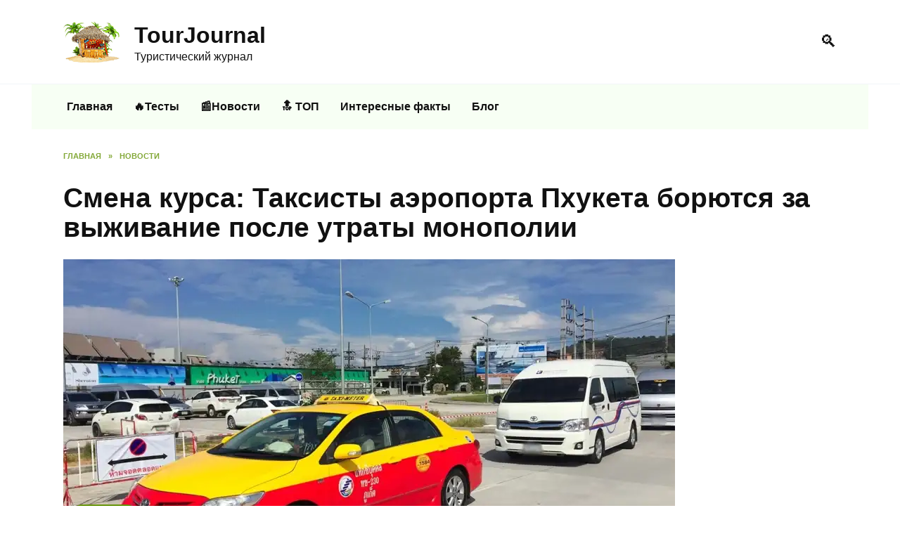

--- FILE ---
content_type: text/css
request_url: https://tourjournal.ru/wp-content/litespeed/css/4e12c4feb557d1240958a44eef5887b7.css?ver=887b7
body_size: -374
content:
@import url(/wp-content/themes/reboot/style.css);

--- FILE ---
content_type: text/css
request_url: https://tourjournal.ru/wp-content/themes/reboot/style.css
body_size: 98
content:
/*!
Theme Name: Reboot
Theme URI: https://wpshop.ru/themes/reboot
Author: WPShop.ru
Author URI: https://wpshop.ru/
Description: Новая многоцелевая тема от команды WPShop.ru. 11 встроенных модулей, конструктор главной страницы, SEO-оптимизация и моментальная скорость загрузки.
Version: 1.5.5
Text Domain: reboot
Tags: custom-background, custom-logo, custom-menu, featured-images, threaded-comments, translation-ready
*/

/*--------------------------------------------------------------
 *   DON'T EDIT THIS FILE
 *   After update you will lose all changes. Use child theme
 *
 *   НЕ РЕДАКТИРУЙТЕ ЭТОТ ФАЙЛ
 *   После обновления Вы потереяете все изменения. Используйте дочернюю тему
 *
 *   https://support.wpshop.ru/docs/general/child-themes/
--------------------------------------------------------------*/
